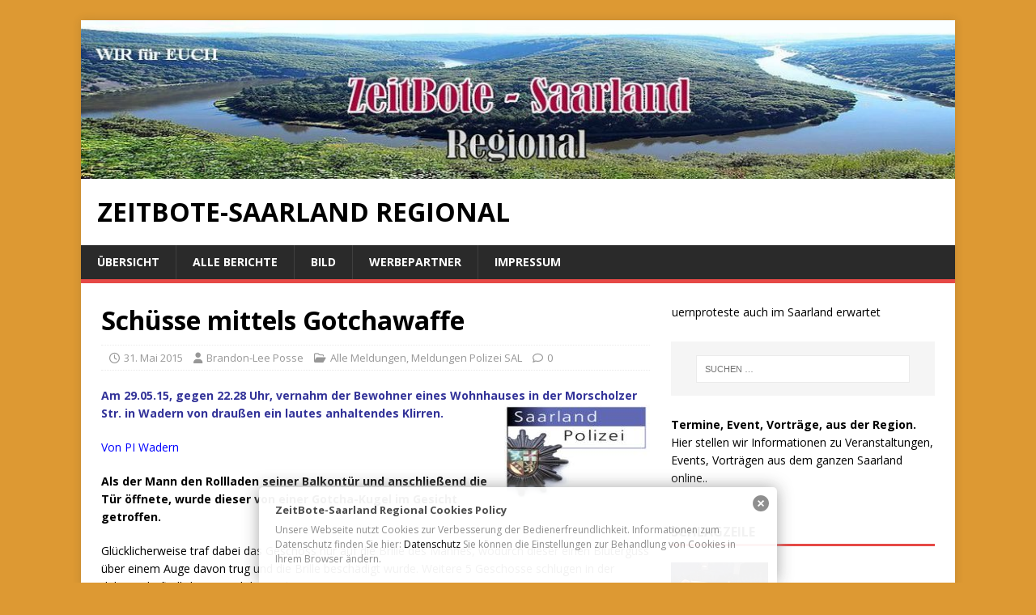

--- FILE ---
content_type: text/html; charset=UTF-8
request_url: https://www.zeitbote-regional.de/schuesse-mittels-gotchawaffe/
body_size: 14526
content:

<!DOCTYPE html>
<html class="no-js" lang="de">
<head>
<meta charset="UTF-8">
<meta name="viewport" content="width=device-width, initial-scale=1.0">
<link rel="profile" href="http://gmpg.org/xfn/11" />
<title>Schüsse mittels Gotchawaffe &#8211; ZeitBote-Saarland Regional</title>
<meta name='robots' content='max-image-preview:large' />
	<style>img:is([sizes="auto" i], [sizes^="auto," i]) { contain-intrinsic-size: 3000px 1500px }</style>
	<link rel='dns-prefetch' href='//fonts.googleapis.com' />
<link rel="alternate" type="application/rss+xml" title="ZeitBote-Saarland Regional &raquo; Feed" href="https://www.zeitbote-regional.de/feed/" />
<link rel="alternate" type="application/rss+xml" title="ZeitBote-Saarland Regional &raquo; Kommentar-Feed" href="https://www.zeitbote-regional.de/comments/feed/" />
<script type="text/javascript">
/* <![CDATA[ */
window._wpemojiSettings = {"baseUrl":"https:\/\/s.w.org\/images\/core\/emoji\/16.0.1\/72x72\/","ext":".png","svgUrl":"https:\/\/s.w.org\/images\/core\/emoji\/16.0.1\/svg\/","svgExt":".svg","source":{"concatemoji":"https:\/\/www.zeitbote-regional.de\/wp-includes\/js\/wp-emoji-release.min.js?ver=6.8.3"}};
/*! This file is auto-generated */
!function(s,n){var o,i,e;function c(e){try{var t={supportTests:e,timestamp:(new Date).valueOf()};sessionStorage.setItem(o,JSON.stringify(t))}catch(e){}}function p(e,t,n){e.clearRect(0,0,e.canvas.width,e.canvas.height),e.fillText(t,0,0);var t=new Uint32Array(e.getImageData(0,0,e.canvas.width,e.canvas.height).data),a=(e.clearRect(0,0,e.canvas.width,e.canvas.height),e.fillText(n,0,0),new Uint32Array(e.getImageData(0,0,e.canvas.width,e.canvas.height).data));return t.every(function(e,t){return e===a[t]})}function u(e,t){e.clearRect(0,0,e.canvas.width,e.canvas.height),e.fillText(t,0,0);for(var n=e.getImageData(16,16,1,1),a=0;a<n.data.length;a++)if(0!==n.data[a])return!1;return!0}function f(e,t,n,a){switch(t){case"flag":return n(e,"\ud83c\udff3\ufe0f\u200d\u26a7\ufe0f","\ud83c\udff3\ufe0f\u200b\u26a7\ufe0f")?!1:!n(e,"\ud83c\udde8\ud83c\uddf6","\ud83c\udde8\u200b\ud83c\uddf6")&&!n(e,"\ud83c\udff4\udb40\udc67\udb40\udc62\udb40\udc65\udb40\udc6e\udb40\udc67\udb40\udc7f","\ud83c\udff4\u200b\udb40\udc67\u200b\udb40\udc62\u200b\udb40\udc65\u200b\udb40\udc6e\u200b\udb40\udc67\u200b\udb40\udc7f");case"emoji":return!a(e,"\ud83e\udedf")}return!1}function g(e,t,n,a){var r="undefined"!=typeof WorkerGlobalScope&&self instanceof WorkerGlobalScope?new OffscreenCanvas(300,150):s.createElement("canvas"),o=r.getContext("2d",{willReadFrequently:!0}),i=(o.textBaseline="top",o.font="600 32px Arial",{});return e.forEach(function(e){i[e]=t(o,e,n,a)}),i}function t(e){var t=s.createElement("script");t.src=e,t.defer=!0,s.head.appendChild(t)}"undefined"!=typeof Promise&&(o="wpEmojiSettingsSupports",i=["flag","emoji"],n.supports={everything:!0,everythingExceptFlag:!0},e=new Promise(function(e){s.addEventListener("DOMContentLoaded",e,{once:!0})}),new Promise(function(t){var n=function(){try{var e=JSON.parse(sessionStorage.getItem(o));if("object"==typeof e&&"number"==typeof e.timestamp&&(new Date).valueOf()<e.timestamp+604800&&"object"==typeof e.supportTests)return e.supportTests}catch(e){}return null}();if(!n){if("undefined"!=typeof Worker&&"undefined"!=typeof OffscreenCanvas&&"undefined"!=typeof URL&&URL.createObjectURL&&"undefined"!=typeof Blob)try{var e="postMessage("+g.toString()+"("+[JSON.stringify(i),f.toString(),p.toString(),u.toString()].join(",")+"));",a=new Blob([e],{type:"text/javascript"}),r=new Worker(URL.createObjectURL(a),{name:"wpTestEmojiSupports"});return void(r.onmessage=function(e){c(n=e.data),r.terminate(),t(n)})}catch(e){}c(n=g(i,f,p,u))}t(n)}).then(function(e){for(var t in e)n.supports[t]=e[t],n.supports.everything=n.supports.everything&&n.supports[t],"flag"!==t&&(n.supports.everythingExceptFlag=n.supports.everythingExceptFlag&&n.supports[t]);n.supports.everythingExceptFlag=n.supports.everythingExceptFlag&&!n.supports.flag,n.DOMReady=!1,n.readyCallback=function(){n.DOMReady=!0}}).then(function(){return e}).then(function(){var e;n.supports.everything||(n.readyCallback(),(e=n.source||{}).concatemoji?t(e.concatemoji):e.wpemoji&&e.twemoji&&(t(e.twemoji),t(e.wpemoji)))}))}((window,document),window._wpemojiSettings);
/* ]]> */
</script>
<style id='wp-emoji-styles-inline-css' type='text/css'>

	img.wp-smiley, img.emoji {
		display: inline !important;
		border: none !important;
		box-shadow: none !important;
		height: 1em !important;
		width: 1em !important;
		margin: 0 0.07em !important;
		vertical-align: -0.1em !important;
		background: none !important;
		padding: 0 !important;
	}
</style>
<link rel='stylesheet' id='wp-block-library-css' href='https://www.zeitbote-regional.de/wp-includes/css/dist/block-library/style.min.css?ver=6.8.3' type='text/css' media='all' />
<style id='classic-theme-styles-inline-css' type='text/css'>
/*! This file is auto-generated */
.wp-block-button__link{color:#fff;background-color:#32373c;border-radius:9999px;box-shadow:none;text-decoration:none;padding:calc(.667em + 2px) calc(1.333em + 2px);font-size:1.125em}.wp-block-file__button{background:#32373c;color:#fff;text-decoration:none}
</style>
<style id='global-styles-inline-css' type='text/css'>
:root{--wp--preset--aspect-ratio--square: 1;--wp--preset--aspect-ratio--4-3: 4/3;--wp--preset--aspect-ratio--3-4: 3/4;--wp--preset--aspect-ratio--3-2: 3/2;--wp--preset--aspect-ratio--2-3: 2/3;--wp--preset--aspect-ratio--16-9: 16/9;--wp--preset--aspect-ratio--9-16: 9/16;--wp--preset--color--black: #000000;--wp--preset--color--cyan-bluish-gray: #abb8c3;--wp--preset--color--white: #ffffff;--wp--preset--color--pale-pink: #f78da7;--wp--preset--color--vivid-red: #cf2e2e;--wp--preset--color--luminous-vivid-orange: #ff6900;--wp--preset--color--luminous-vivid-amber: #fcb900;--wp--preset--color--light-green-cyan: #7bdcb5;--wp--preset--color--vivid-green-cyan: #00d084;--wp--preset--color--pale-cyan-blue: #8ed1fc;--wp--preset--color--vivid-cyan-blue: #0693e3;--wp--preset--color--vivid-purple: #9b51e0;--wp--preset--gradient--vivid-cyan-blue-to-vivid-purple: linear-gradient(135deg,rgba(6,147,227,1) 0%,rgb(155,81,224) 100%);--wp--preset--gradient--light-green-cyan-to-vivid-green-cyan: linear-gradient(135deg,rgb(122,220,180) 0%,rgb(0,208,130) 100%);--wp--preset--gradient--luminous-vivid-amber-to-luminous-vivid-orange: linear-gradient(135deg,rgba(252,185,0,1) 0%,rgba(255,105,0,1) 100%);--wp--preset--gradient--luminous-vivid-orange-to-vivid-red: linear-gradient(135deg,rgba(255,105,0,1) 0%,rgb(207,46,46) 100%);--wp--preset--gradient--very-light-gray-to-cyan-bluish-gray: linear-gradient(135deg,rgb(238,238,238) 0%,rgb(169,184,195) 100%);--wp--preset--gradient--cool-to-warm-spectrum: linear-gradient(135deg,rgb(74,234,220) 0%,rgb(151,120,209) 20%,rgb(207,42,186) 40%,rgb(238,44,130) 60%,rgb(251,105,98) 80%,rgb(254,248,76) 100%);--wp--preset--gradient--blush-light-purple: linear-gradient(135deg,rgb(255,206,236) 0%,rgb(152,150,240) 100%);--wp--preset--gradient--blush-bordeaux: linear-gradient(135deg,rgb(254,205,165) 0%,rgb(254,45,45) 50%,rgb(107,0,62) 100%);--wp--preset--gradient--luminous-dusk: linear-gradient(135deg,rgb(255,203,112) 0%,rgb(199,81,192) 50%,rgb(65,88,208) 100%);--wp--preset--gradient--pale-ocean: linear-gradient(135deg,rgb(255,245,203) 0%,rgb(182,227,212) 50%,rgb(51,167,181) 100%);--wp--preset--gradient--electric-grass: linear-gradient(135deg,rgb(202,248,128) 0%,rgb(113,206,126) 100%);--wp--preset--gradient--midnight: linear-gradient(135deg,rgb(2,3,129) 0%,rgb(40,116,252) 100%);--wp--preset--font-size--small: 13px;--wp--preset--font-size--medium: 20px;--wp--preset--font-size--large: 36px;--wp--preset--font-size--x-large: 42px;--wp--preset--spacing--20: 0.44rem;--wp--preset--spacing--30: 0.67rem;--wp--preset--spacing--40: 1rem;--wp--preset--spacing--50: 1.5rem;--wp--preset--spacing--60: 2.25rem;--wp--preset--spacing--70: 3.38rem;--wp--preset--spacing--80: 5.06rem;--wp--preset--shadow--natural: 6px 6px 9px rgba(0, 0, 0, 0.2);--wp--preset--shadow--deep: 12px 12px 50px rgba(0, 0, 0, 0.4);--wp--preset--shadow--sharp: 6px 6px 0px rgba(0, 0, 0, 0.2);--wp--preset--shadow--outlined: 6px 6px 0px -3px rgba(255, 255, 255, 1), 6px 6px rgba(0, 0, 0, 1);--wp--preset--shadow--crisp: 6px 6px 0px rgba(0, 0, 0, 1);}:where(.is-layout-flex){gap: 0.5em;}:where(.is-layout-grid){gap: 0.5em;}body .is-layout-flex{display: flex;}.is-layout-flex{flex-wrap: wrap;align-items: center;}.is-layout-flex > :is(*, div){margin: 0;}body .is-layout-grid{display: grid;}.is-layout-grid > :is(*, div){margin: 0;}:where(.wp-block-columns.is-layout-flex){gap: 2em;}:where(.wp-block-columns.is-layout-grid){gap: 2em;}:where(.wp-block-post-template.is-layout-flex){gap: 1.25em;}:where(.wp-block-post-template.is-layout-grid){gap: 1.25em;}.has-black-color{color: var(--wp--preset--color--black) !important;}.has-cyan-bluish-gray-color{color: var(--wp--preset--color--cyan-bluish-gray) !important;}.has-white-color{color: var(--wp--preset--color--white) !important;}.has-pale-pink-color{color: var(--wp--preset--color--pale-pink) !important;}.has-vivid-red-color{color: var(--wp--preset--color--vivid-red) !important;}.has-luminous-vivid-orange-color{color: var(--wp--preset--color--luminous-vivid-orange) !important;}.has-luminous-vivid-amber-color{color: var(--wp--preset--color--luminous-vivid-amber) !important;}.has-light-green-cyan-color{color: var(--wp--preset--color--light-green-cyan) !important;}.has-vivid-green-cyan-color{color: var(--wp--preset--color--vivid-green-cyan) !important;}.has-pale-cyan-blue-color{color: var(--wp--preset--color--pale-cyan-blue) !important;}.has-vivid-cyan-blue-color{color: var(--wp--preset--color--vivid-cyan-blue) !important;}.has-vivid-purple-color{color: var(--wp--preset--color--vivid-purple) !important;}.has-black-background-color{background-color: var(--wp--preset--color--black) !important;}.has-cyan-bluish-gray-background-color{background-color: var(--wp--preset--color--cyan-bluish-gray) !important;}.has-white-background-color{background-color: var(--wp--preset--color--white) !important;}.has-pale-pink-background-color{background-color: var(--wp--preset--color--pale-pink) !important;}.has-vivid-red-background-color{background-color: var(--wp--preset--color--vivid-red) !important;}.has-luminous-vivid-orange-background-color{background-color: var(--wp--preset--color--luminous-vivid-orange) !important;}.has-luminous-vivid-amber-background-color{background-color: var(--wp--preset--color--luminous-vivid-amber) !important;}.has-light-green-cyan-background-color{background-color: var(--wp--preset--color--light-green-cyan) !important;}.has-vivid-green-cyan-background-color{background-color: var(--wp--preset--color--vivid-green-cyan) !important;}.has-pale-cyan-blue-background-color{background-color: var(--wp--preset--color--pale-cyan-blue) !important;}.has-vivid-cyan-blue-background-color{background-color: var(--wp--preset--color--vivid-cyan-blue) !important;}.has-vivid-purple-background-color{background-color: var(--wp--preset--color--vivid-purple) !important;}.has-black-border-color{border-color: var(--wp--preset--color--black) !important;}.has-cyan-bluish-gray-border-color{border-color: var(--wp--preset--color--cyan-bluish-gray) !important;}.has-white-border-color{border-color: var(--wp--preset--color--white) !important;}.has-pale-pink-border-color{border-color: var(--wp--preset--color--pale-pink) !important;}.has-vivid-red-border-color{border-color: var(--wp--preset--color--vivid-red) !important;}.has-luminous-vivid-orange-border-color{border-color: var(--wp--preset--color--luminous-vivid-orange) !important;}.has-luminous-vivid-amber-border-color{border-color: var(--wp--preset--color--luminous-vivid-amber) !important;}.has-light-green-cyan-border-color{border-color: var(--wp--preset--color--light-green-cyan) !important;}.has-vivid-green-cyan-border-color{border-color: var(--wp--preset--color--vivid-green-cyan) !important;}.has-pale-cyan-blue-border-color{border-color: var(--wp--preset--color--pale-cyan-blue) !important;}.has-vivid-cyan-blue-border-color{border-color: var(--wp--preset--color--vivid-cyan-blue) !important;}.has-vivid-purple-border-color{border-color: var(--wp--preset--color--vivid-purple) !important;}.has-vivid-cyan-blue-to-vivid-purple-gradient-background{background: var(--wp--preset--gradient--vivid-cyan-blue-to-vivid-purple) !important;}.has-light-green-cyan-to-vivid-green-cyan-gradient-background{background: var(--wp--preset--gradient--light-green-cyan-to-vivid-green-cyan) !important;}.has-luminous-vivid-amber-to-luminous-vivid-orange-gradient-background{background: var(--wp--preset--gradient--luminous-vivid-amber-to-luminous-vivid-orange) !important;}.has-luminous-vivid-orange-to-vivid-red-gradient-background{background: var(--wp--preset--gradient--luminous-vivid-orange-to-vivid-red) !important;}.has-very-light-gray-to-cyan-bluish-gray-gradient-background{background: var(--wp--preset--gradient--very-light-gray-to-cyan-bluish-gray) !important;}.has-cool-to-warm-spectrum-gradient-background{background: var(--wp--preset--gradient--cool-to-warm-spectrum) !important;}.has-blush-light-purple-gradient-background{background: var(--wp--preset--gradient--blush-light-purple) !important;}.has-blush-bordeaux-gradient-background{background: var(--wp--preset--gradient--blush-bordeaux) !important;}.has-luminous-dusk-gradient-background{background: var(--wp--preset--gradient--luminous-dusk) !important;}.has-pale-ocean-gradient-background{background: var(--wp--preset--gradient--pale-ocean) !important;}.has-electric-grass-gradient-background{background: var(--wp--preset--gradient--electric-grass) !important;}.has-midnight-gradient-background{background: var(--wp--preset--gradient--midnight) !important;}.has-small-font-size{font-size: var(--wp--preset--font-size--small) !important;}.has-medium-font-size{font-size: var(--wp--preset--font-size--medium) !important;}.has-large-font-size{font-size: var(--wp--preset--font-size--large) !important;}.has-x-large-font-size{font-size: var(--wp--preset--font-size--x-large) !important;}
:where(.wp-block-post-template.is-layout-flex){gap: 1.25em;}:where(.wp-block-post-template.is-layout-grid){gap: 1.25em;}
:where(.wp-block-columns.is-layout-flex){gap: 2em;}:where(.wp-block-columns.is-layout-grid){gap: 2em;}
:root :where(.wp-block-pullquote){font-size: 1.5em;line-height: 1.6;}
</style>
<link rel='stylesheet' id='acf-rpw-main-css' href='https://www.zeitbote-regional.de/wp-content/plugins/acf-recent-posts-widget/css/acf-widget-front.css?ver=6.8.3' type='text/css' media='all' />
<link rel='stylesheet' id='ditty-news-ticker-font-css' href='https://www.zeitbote-regional.de/wp-content/plugins/ditty-news-ticker/legacy/inc/static/libs/fontastic/styles.css?ver=3.1.56' type='text/css' media='all' />
<link rel='stylesheet' id='ditty-news-ticker-css' href='https://www.zeitbote-regional.de/wp-content/plugins/ditty-news-ticker/legacy/inc/static/css/style.css?ver=3.1.56' type='text/css' media='all' />
<link rel='stylesheet' id='ditty-displays-css' href='https://www.zeitbote-regional.de/wp-content/plugins/ditty-news-ticker/build/dittyDisplays.css?ver=3.1.56' type='text/css' media='all' />
<link rel='stylesheet' id='ditty-fontawesome-css' href='https://www.zeitbote-regional.de/wp-content/plugins/ditty-news-ticker/includes/libs/fontawesome-6.4.0/css/all.css?ver=6.4.0' type='text/css' media='' />
<link rel='stylesheet' id='wp-polls-css' href='https://www.zeitbote-regional.de/wp-content/plugins/wp-polls/polls-css.css?ver=2.77.3' type='text/css' media='all' />
<style id='wp-polls-inline-css' type='text/css'>
.wp-polls .pollbar {
	margin: 1px;
	font-size: 6px;
	line-height: 8px;
	height: 8px;
	background-image: url('https://www.zeitbote-regional.de/wp-content/plugins/wp-polls/images/default/pollbg.gif');
	border: 1px solid #c8c8c8;
}

</style>
<link rel='stylesheet' id='parent-style-css' href='https://www.zeitbote-regional.de/wp-content/themes/mh-magazine-lite/style.css?ver=6.8.3' type='text/css' media='all' />
<link rel='stylesheet' id='child-theme-css-css' href='https://www.zeitbote-regional.de/wp-content/themes/zeitbote/style.css?ver=6.8.3' type='text/css' media='all' />
<link rel='stylesheet' id='mh-google-fonts-css' href='https://fonts.googleapis.com/css?family=Open+Sans:400,400italic,700,600' type='text/css' media='all' />
<link rel='stylesheet' id='mh-magazine-lite-css' href='https://www.zeitbote-regional.de/wp-content/themes/zeitbote/style.css?ver=2.10.0' type='text/css' media='all' />
<link rel='stylesheet' id='mh-font-awesome-css' href='https://www.zeitbote-regional.de/wp-content/themes/mh-magazine-lite/includes/font-awesome.min.css' type='text/css' media='all' />
<script type="text/javascript" src="https://www.zeitbote-regional.de/wp-includes/js/jquery/jquery.min.js?ver=3.7.1" id="jquery-core-js"></script>
<script type="text/javascript" src="https://www.zeitbote-regional.de/wp-includes/js/jquery/jquery-migrate.min.js?ver=3.4.1" id="jquery-migrate-js"></script>
<script type="text/javascript" id="mh-scripts-js-extra">
/* <![CDATA[ */
var mh_magazine = {"text":{"toggle_menu":"Men\u00fc umschalten"}};
/* ]]> */
</script>
<script type="text/javascript" src="https://www.zeitbote-regional.de/wp-content/themes/mh-magazine-lite/js/scripts.js?ver=2.10.0" id="mh-scripts-js"></script>
<link rel="https://api.w.org/" href="https://www.zeitbote-regional.de/wp-json/" /><link rel="alternate" title="JSON" type="application/json" href="https://www.zeitbote-regional.de/wp-json/wp/v2/posts/75039" /><link rel="EditURI" type="application/rsd+xml" title="RSD" href="https://www.zeitbote-regional.de/xmlrpc.php?rsd" />
<meta name="generator" content="WordPress 6.8.3" />
<link rel="canonical" href="https://www.zeitbote-regional.de/schuesse-mittels-gotchawaffe/" />
<link rel='shortlink' href='https://www.zeitbote-regional.de/?p=75039' />
<link rel="alternate" title="oEmbed (JSON)" type="application/json+oembed" href="https://www.zeitbote-regional.de/wp-json/oembed/1.0/embed?url=https%3A%2F%2Fwww.zeitbote-regional.de%2Fschuesse-mittels-gotchawaffe%2F" />
<link rel="alternate" title="oEmbed (XML)" type="text/xml+oembed" href="https://www.zeitbote-regional.de/wp-json/oembed/1.0/embed?url=https%3A%2F%2Fwww.zeitbote-regional.de%2Fschuesse-mittels-gotchawaffe%2F&#038;format=xml" />
<style type="text/css" media="screen">
  #cookie-law {  
  position: fixed;
  bottom: 0px;
  left: 0;
  right: 0;
  text-align: center;
  z-index:9999; 
}

#cookie-law > div {  
  background:#fff; 
  opacity:0.95; 
  width:75% !important;
  padding:20px;
  max-width: 600px;
  margin:auto;
  display: inline-block;
  text-align: left !important;
  border-radius:5px 5px 0 0;
  -moz-border-radius:5px 5px 0 0;
  -webkit-border-radius:5px 5px 0 0;
  -o-border-radius:5px 5px 0 0;
  box-shadow: 0px 0px 20px #A1A1A1;
  -webkit-box-shadow: 0px 0px 20px #A1A1A1;
  -moz-box-shadow: 0px 0px 20px #A1A1A1;
  -o-box-shadow: 0px 0px 20px #A1A1A1; 
  position:relative;
}

#cookie-law h4 { padding: 0 !important; margin:0 0 8px !important; text-align:left !important; font-size:13px !important; color:#444; 
}
#cookie-law p { padding: 0 !important; margin:0 !important; text-align:left !important; font-size:12px !important; line-height: 18px !important; color:#888;
}

a.close-cookie-banner {
  position: absolute;
  top:0px;
  right:0px;
  margin:10px;
  display:block;
  width:20px;
  height:20px;
  background:url(https://www.zeitbote-regional.de/wp-content/plugins/creare-eu-cookie-law-banner/images/close.png) no-repeat;
  background-size: 20px !important;
}

a.close-cookie-banner span {
  display:none !important;
}</style>
 <style></style><!--[if lt IE 9]>
<script src="https://www.zeitbote-regional.de/wp-content/themes/mh-magazine-lite/js/css3-mediaqueries.js"></script>
<![endif]-->
<!-- All in one Favicon 4.8 --><link rel="shortcut icon" href="https://www.zeitbote-regional.de/wp-content/uploads/2015/09/favicon.ico" />
<style type="text/css" id="custom-background-css">
body.custom-background { background-color: #dd9933; }
</style>
	</head>
<body id="mh-mobile" class="wp-singular post-template-default single single-post postid-75039 single-format-standard custom-background wp-theme-mh-magazine-lite wp-child-theme-zeitbote mh-right-sb" itemscope="itemscope" itemtype="https://schema.org/WebPage">
<div class="mh-container mh-container-outer">
<div class="mh-header-mobile-nav mh-clearfix"></div>
<header class="mh-header" itemscope="itemscope" itemtype="https://schema.org/WPHeader">
	<div class="mh-container mh-container-inner mh-row mh-clearfix">
		<div class="mh-custom-header mh-clearfix">
<a class="mh-header-image-link" href="https://www.zeitbote-regional.de/" title="ZeitBote-Saarland Regional" rel="home">
<img class="mh-header-image" src="https://www.zeitbote-regional.de/wp-content/uploads/2021/03/cropped-Banner.jpg" height="200" width="1100" alt="ZeitBote-Saarland Regional" />
</a>
<div class="mh-site-identity">
<div class="mh-site-logo" role="banner" itemscope="itemscope" itemtype="https://schema.org/Brand">
<div class="mh-header-text">
<a class="mh-header-text-link" href="https://www.zeitbote-regional.de/" title="ZeitBote-Saarland Regional" rel="home">
<h2 class="mh-header-title">ZeitBote-Saarland Regional</h2>
</a>
</div>
</div>
</div>
</div>
	</div>
	<div class="mh-main-nav-wrap">
		<nav class="mh-navigation mh-main-nav mh-container mh-container-inner mh-clearfix" itemscope="itemscope" itemtype="https://schema.org/SiteNavigationElement">
			<div class="menu"><ul>
<li class="page_item page-item-2"><a href="https://www.zeitbote-regional.de/">Übersicht</a></li>
<li class="page_item page-item-7 current_page_parent"><a href="https://www.zeitbote-regional.de/alle-berichte/">Alle Berichte</a></li>
<li class="page_item page-item-9"><a href="https://www.zeitbote-regional.de/bild/">Bild</a></li>
<li class="page_item page-item-91416"><a href="https://www.zeitbote-regional.de/ticker/">Werbepartner</a></li>
<li class="page_item page-item-15 page_item_has_children"><a href="https://www.zeitbote-regional.de/impressum/">Impressum</a>
<ul class='children'>
	<li class="page_item page-item-19"><a href="https://www.zeitbote-regional.de/impressum/briefkasten/">Briefkasten</a></li>
	<li class="page_item page-item-77508"><a href="https://www.zeitbote-regional.de/impressum/datenschutz/">Datenschutz</a></li>
	<li class="page_item page-item-21"><a href="https://www.zeitbote-regional.de/impressum/mitarbeiter/">Mitarbeiter</a></li>
	<li class="page_item page-item-97818"><a href="https://www.zeitbote-regional.de/impressum/haftungsausschluss/">Haftungsausschluss</a></li>
</ul>
</li>
</ul></div>
		</nav>
	</div>
</header><div class="mh-wrapper mh-clearfix">
	<div id="main-content" class="mh-content" role="main" itemprop="mainContentOfPage"><article id="post-75039" class="post-75039 post type-post status-publish format-standard hentry category-alle-meldungen category-meldungen-polizei-sal">
	<header class="entry-header mh-clearfix"><h1 class="entry-title">Schüsse mittels Gotchawaffe</h1><p class="mh-meta entry-meta">
<span class="entry-meta-date updated"><i class="far fa-clock"></i><a href="https://www.zeitbote-regional.de/2015/05/">31. Mai 2015</a></span>
<span class="entry-meta-author author vcard"><i class="fa fa-user"></i><a class="fn" href="https://www.zeitbote-regional.de/author/redaktion/">Brandon-Lee Posse</a></span>
<span class="entry-meta-categories"><i class="far fa-folder-open"></i><a href="https://www.zeitbote-regional.de/category/alle-meldungen/" rel="category tag">Alle Meldungen</a>, <a href="https://www.zeitbote-regional.de/category/meldungen-polizei-sal/" rel="category tag">Meldungen Polizei SAL</a></span>
<span class="entry-meta-comments"><i class="far fa-comment"></i><a class="mh-comment-scroll" href="https://www.zeitbote-regional.de/schuesse-mittels-gotchawaffe/#mh-comments">0</a></span>
</p>
	</header>
		<div class="entry-content mh-clearfix"><p><span style="color: #333399;"><strong>Am 29.05.15, gegen 22.28 Uhr, vernahm der Bewohner eines Wohnhauses in der Morscholzer Str. in Wadern von draußen ein lautes anhaltendes Klirren.</strong> </span><img decoding="async" style="float: right;" title="Schüsse mittels Gotchawaffe" alt="Schüsse mittels Gotchawaffe" src="https://www.zeitbote-regional.de/wp-content/uploads/2013/12/saarland-polizei-deskop.jpg" width="180" height="120" /></p>
<p><span style="color: #0000ff;">Von PI Wadern</span></p>
<p><strong>Als der Mann den Rollladen seiner Balkontür und anschließend die Tür öffnete, wurde dieser von einer Gotcha-Kugel im Gesicht getroffen. </strong></p>
<p>Glücklicherweise traf dabei das Geschoss nur auf die Brille des Mannes, wodurch dieser einen Bluterguss über einem Auge davon trug und die Brille beschädigt wurde.<span id="more-75039"></span> Weitere 5 Geschosse schlugen in der dahinter befindlichen Wand des Wohnzimmers ein.<br />
Insgesamt wurden später durch die Polizei ca. 100 Farbflecke (Geschosse) an der rückwärtigen Hausfront gezählt, während weitere 30 Farbflecke am Nachbaranwesen festgestellt wurden.</p>
<p>Hätte der Mann zum Zeitpunkt der Tat seine Brille nicht getragen, so wären schwerere Verletzungen bis zum Verlust des Augenlichtes nicht auszuschließen gewesen.</p>
<p>Zeugen werden gebeten sich mit der Polizei in Wadern (06871/9001-0) telefonisch in Verbindung zu setzen.</p>
<p><span style="color: #993300;">Dies ist eine redaktionell unbearbeitete Presseitteilung der Polizei Wadern.</span></p>
<div class="shariff shariff-align-flex-start shariff-widget-align-flex-start" data-services="facebook" data-url="https%3A%2F%2Fwww.zeitbote-regional.de%2Fschuesse-mittels-gotchawaffe%2F" data-timestamp="1433064680" data-backendurl="https://www.zeitbote-regional.de/wp-json/shariff/v1/share_counts?"><ul class="shariff-buttons theme-round orientation-horizontal buttonsize-medium"><li class="shariff-button mastodon shariff-nocustomcolor" style="background-color:#563ACC"><a href="https://s2f.kytta.dev/?text=Sch%C3%BCsse%20mittels%20Gotchawaffe https%3A%2F%2Fwww.zeitbote-regional.de%2Fschuesse-mittels-gotchawaffe%2F" title="Bei Mastodon teilen" aria-label="Bei Mastodon teilen" role="button" rel="noopener nofollow" class="shariff-link" style="; background-color:#6364FF; color:#fff" target="_blank"><span class="shariff-icon" style=""><svg width="75" height="79" viewBox="0 0 75 79" fill="none" xmlns="http://www.w3.org/2000/svg"><path d="M37.813-.025C32.462-.058 27.114.13 21.79.598c-8.544.621-17.214 5.58-20.203 13.931C-1.12 23.318.408 32.622.465 41.65c.375 7.316.943 14.78 3.392 21.73 4.365 9.465 14.781 14.537 24.782 15.385 7.64.698 15.761-.213 22.517-4.026a54.1 54.1 0 0 0 .01-6.232c-6.855 1.316-14.101 2.609-21.049 1.074-3.883-.88-6.876-4.237-7.25-8.215-1.53-3.988 3.78-.43 5.584-.883 9.048 1.224 18.282.776 27.303-.462 7.044-.837 14.26-4.788 16.65-11.833 2.263-6.135 1.215-12.79 1.698-19.177.06-3.84.09-7.692-.262-11.52C72.596 7.844 63.223.981 53.834.684a219.453 219.453 0 0 0-16.022-.71zm11.294 12.882c5.5-.067 10.801 4.143 11.67 9.653.338 1.48.471 3 .471 4.515v21.088h-8.357c-.07-7.588.153-15.182-.131-22.765-.587-4.368-7.04-5.747-9.672-2.397-2.422 3.04-1.47 7.155-1.67 10.735v6.392h-8.307c-.146-4.996.359-10.045-.404-15.002-1.108-4.218-7.809-5.565-10.094-1.666-1.685 3.046-.712 6.634-.976 9.936v14.767h-8.354c.109-8.165-.238-16.344.215-24.5.674-5.346 5.095-10.389 10.676-10.627 4.902-.739 10.103 2.038 12.053 6.631.375 1.435 1.76 1.932 1.994.084 1.844-3.704 5.501-6.739 9.785-6.771.367-.044.735-.068 1.101-.073z"/><defs><linearGradient id="paint0_linear_549_34" x1="37.0692" y1="0" x2="37.0692" y2="79" gradientUnits="userSpaceOnUse"><stop stop-color="#6364FF"/><stop offset="1" stop-color="#563ACC"/></linearGradient></defs></svg></span></a></li><li class="shariff-button facebook shariff-nocustomcolor" style="background-color:#4273c8"><a href="https://www.facebook.com/sharer/sharer.php?u=https%3A%2F%2Fwww.zeitbote-regional.de%2Fschuesse-mittels-gotchawaffe%2F" title="Bei Facebook teilen" aria-label="Bei Facebook teilen" role="button" rel="nofollow" class="shariff-link" style="; background-color:#3b5998; color:#fff" target="_blank"><span class="shariff-icon" style=""><svg width="32px" height="20px" xmlns="http://www.w3.org/2000/svg" viewBox="0 0 18 32"><path fill="#3b5998" d="M17.1 0.2v4.7h-2.8q-1.5 0-2.1 0.6t-0.5 1.9v3.4h5.2l-0.7 5.3h-4.5v13.6h-5.5v-13.6h-4.5v-5.3h4.5v-3.9q0-3.3 1.9-5.2t5-1.8q2.6 0 4.1 0.2z"/></svg></span><span data-service="facebook" style="color:#3b5998" class="shariff-count shariff-hidezero"></span>&nbsp;</a></li><li class="shariff-button linkedin shariff-nocustomcolor" style="background-color:#1488bf"><a href="https://www.linkedin.com/sharing/share-offsite/?url=https%3A%2F%2Fwww.zeitbote-regional.de%2Fschuesse-mittels-gotchawaffe%2F" title="Bei LinkedIn teilen" aria-label="Bei LinkedIn teilen" role="button" rel="noopener nofollow" class="shariff-link" style="; background-color:#0077b5; color:#fff" target="_blank"><span class="shariff-icon" style=""><svg width="32px" height="20px" xmlns="http://www.w3.org/2000/svg" viewBox="0 0 27 32"><path fill="#0077b5" d="M6.2 11.2v17.7h-5.9v-17.7h5.9zM6.6 5.7q0 1.3-0.9 2.2t-2.4 0.9h0q-1.5 0-2.4-0.9t-0.9-2.2 0.9-2.2 2.4-0.9 2.4 0.9 0.9 2.2zM27.4 18.7v10.1h-5.9v-9.5q0-1.9-0.7-2.9t-2.3-1.1q-1.1 0-1.9 0.6t-1.2 1.5q-0.2 0.5-0.2 1.4v9.9h-5.9q0-7.1 0-11.6t0-5.3l0-0.9h5.9v2.6h0q0.4-0.6 0.7-1t1-0.9 1.6-0.8 2-0.3q3 0 4.9 2t1.9 6z"/></svg></span></a></li><li class="shariff-button info shariff-nocustomcolor" style="background-color:#eee"><a href="http://ct.de/-2467514" title="Weitere Informationen" aria-label="Weitere Informationen" role="button" rel="noopener " class="shariff-link" style="; background-color:#fff; color:#fff" target="_blank"><span class="shariff-icon" style=""><svg width="32px" height="20px" xmlns="http://www.w3.org/2000/svg" viewBox="0 0 11 32"><path fill="#999" d="M11.4 24v2.3q0 0.5-0.3 0.8t-0.8 0.4h-9.1q-0.5 0-0.8-0.4t-0.4-0.8v-2.3q0-0.5 0.4-0.8t0.8-0.4h1.1v-6.8h-1.1q-0.5 0-0.8-0.4t-0.4-0.8v-2.3q0-0.5 0.4-0.8t0.8-0.4h6.8q0.5 0 0.8 0.4t0.4 0.8v10.3h1.1q0.5 0 0.8 0.4t0.3 0.8zM9.2 3.4v3.4q0 0.5-0.4 0.8t-0.8 0.4h-4.6q-0.4 0-0.8-0.4t-0.4-0.8v-3.4q0-0.4 0.4-0.8t0.8-0.4h4.6q0.5 0 0.8 0.4t0.4 0.8z"/></svg></span></a></li></ul></div><div class="tptn_counter" id="tptn_counter_75039"></div>	</div></article><nav class="mh-post-nav mh-row mh-clearfix" itemscope="itemscope" itemtype="https://schema.org/SiteNavigationElement">
<div class="mh-col-1-2 mh-post-nav-item mh-post-nav-prev">
<a href="https://www.zeitbote-regional.de/gesundheitstipps-heilkraeuterverbot-was-ist-dran/" rel="prev"><span>Zurück</span><p>Gesundheitstipps – Heilkräuterverbot- was ist dran?</p></a></div>
<div class="mh-col-1-2 mh-post-nav-item mh-post-nav-next">
<a href="https://www.zeitbote-regional.de/weinlounge-in-neunkirchen-eroeffnet/" rel="next"><span>Weiter</span><p>Weinlounge in Neunkirchen eröffnet</p></a></div>
</nav>
	</div>
	<aside class="mh-widget-col-1 mh-sidebar" itemscope="itemscope" itemtype="https://schema.org/WPSideBar"><div id="mtphr-dnt-widget-2" class="mh-widget mtphr-dnt-widget"><div id="mtphr-dnt-96866-widget" class="mtphr-dnt mtphr-dnt-96866 mtphr-dnt-default mtphr-dnt-scroll mtphr-dnt-scroll-left"><div class="mtphr-dnt-wrapper mtphr-dnt-clearfix"><h3 class="mtphr-dnt-title"></h3><div class="mtphr-dnt-tick-container"><div class="mtphr-dnt-tick-contents"><div class="mtphr-dnt-tick mtphr-dnt-default-tick mtphr-dnt-clearfix "><a href="https://www.zeitbote-regional.de/bauernproteste-auch-im-saarland-erwartet/" target="_self" rel="nofollow">Bauernproteste auch im Saarland erwartet</a></div></div></div></div></div></div><div id="search-2" class="mh-widget widget_search"><form role="search" method="get" class="search-form" action="https://www.zeitbote-regional.de/">
				<label>
					<span class="screen-reader-text">Suche nach:</span>
					<input type="search" class="search-field" placeholder="Suchen …" value="" name="s" />
				</label>
				<input type="submit" class="search-submit" value="Suchen" />
			</form></div><div id="text-9" class="mh-widget widget_text">			<div class="textwidget"><p><strong><a href="https://www.zeitbote-regional.de/category/alle-meldungen/termine/">Termine, Event, Vorträge, aus der Region.</a></strong> Hier stellen wir Informationen zu Veranstaltungen, Events, Vorträgen aus dem ganzen Saarland online..</p>
<div id='Next_Event' class='widgets_on_page wop_tiny1  wop_small1  wop_medium1  wop_large1  wop_wide1'>
			<ul><!-- ERROR NO TURBO SIDEBAR FOUND WITH ID Next Event--></ul></div><!-- widgets_on_page -->
</div>
		</div><div id="media_image-2" class="mh-widget widget_media_image"><h4 class="mh-widget-title"><span class="mh-widget-title-inner">Schlagzeile</span></h4><a href="https://www.zeitbote-regional.de/category/meldungen/schlagzeilen/"><img width="120" height="120" src="https://www.zeitbote-regional.de/wp-content/uploads/2016/09/Presseweste-klein.jpg" class="image wp-image-85707  attachment-full size-full" alt="" style="max-width: 100%; height: auto;" decoding="async" loading="lazy" srcset="https://www.zeitbote-regional.de/wp-content/uploads/2016/09/Presseweste-klein.jpg 120w, https://www.zeitbote-regional.de/wp-content/uploads/2016/09/Presseweste-klein-50x50.jpg 50w" sizes="auto, (max-width: 120px) 100vw, 120px" /></a></div>
		<div id="recent-posts-3" class="mh-widget widget_recent_entries">
		<h4 class="mh-widget-title"><span class="mh-widget-title-inner">Neuste beiträge</span></h4>
		<ul>
											<li>
					<a href="https://www.zeitbote-regional.de/linienbus-kollidiert-mit-gebaeudefront-zweier-einfamilienhaeuser/">Linienbus kollidiert mit Gebäudefront zweier Einfamilienhäuser</a>
									</li>
											<li>
					<a href="https://www.zeitbote-regional.de/boeller-verursacht-brandalarm-in-st-ingberter-gymnasium/">Böller verursacht Brandalarm in St. Ingberter Gymnasium</a>
									</li>
											<li>
					<a href="https://www.zeitbote-regional.de/nach-supermarktbrand-in-grossrosseln-2/">Nach Supermarktbrand in Großrosseln</a>
									</li>
											<li>
					<a href="https://www.zeitbote-regional.de/drei-aufbrueche-von-pkw-im-gebiet-homburg-kirkel/">Drei Aufbrüche von Pkw im Gebiet Homburg/ Kirkel</a>
									</li>
											<li>
					<a href="https://www.zeitbote-regional.de/sturmeinsaetze-in-st-ingbert/">Sturmeinsätze in St. Ingbert</a>
									</li>
											<li>
					<a href="https://www.zeitbote-regional.de/spuren-im-schnee-verraten-taeter/">Spuren im Schnee verraten Täter</a>
									</li>
											<li>
					<a href="https://www.zeitbote-regional.de/erneut-drei-raubstraftaten-in-der-saarbruecker-innenstadt/">Erneut drei Raubstraftaten in der Saarbrücker Innenstadt</a>
									</li>
											<li>
					<a href="https://www.zeitbote-regional.de/haftbefehl-als-geburtstagsgeschenk/">Haftbefehl als Geburtstagsgeschenk</a>
									</li>
											<li>
					<a href="https://www.zeitbote-regional.de/unterhaltsrechtliche-leitlinien-2025/">Unterhaltsrechtliche Leitlinien 2025</a>
									</li>
											<li>
					<a href="https://www.zeitbote-regional.de/brand-in-der-foersterstr-st-johann/">Brand in der Försterstr. St. Johann</a>
									</li>
					</ul>

		</div><div id="categories-3" class="mh-widget widget_categories"><h4 class="mh-widget-title"><span class="mh-widget-title-inner">Kategorien</span></h4><form action="https://www.zeitbote-regional.de" method="get"><label class="screen-reader-text" for="cat">Kategorien</label><select  name='cat' id='cat' class='postform'>
	<option value='-1'>Kategorie auswählen</option>
	<option class="level-0" value="9">Alle Meldungen</option>
	<option class="level-1" value="52">&nbsp;&nbsp;&nbsp;Dokumentation</option>
	<option class="level-1" value="103">&nbsp;&nbsp;&nbsp;Gastbeiträge</option>
	<option class="level-1" value="72">&nbsp;&nbsp;&nbsp;Interview`s</option>
	<option class="level-1" value="101">&nbsp;&nbsp;&nbsp;Leserreport</option>
	<option class="level-1" value="24">&nbsp;&nbsp;&nbsp;Meldungen aus Ministerium</option>
	<option class="level-1" value="57">&nbsp;&nbsp;&nbsp;Meldungen Städte / Gemeinde</option>
	<option class="level-1" value="70">&nbsp;&nbsp;&nbsp;Redaktionelle Beiträge</option>
	<option class="level-1" value="1017">&nbsp;&nbsp;&nbsp;Schlagzeilen</option>
	<option class="level-1" value="761">&nbsp;&nbsp;&nbsp;Vereinsnachrichten</option>
	<option class="level-0" value="96">Alles für den Hausgebrauch</option>
	<option class="level-1" value="85">&nbsp;&nbsp;&nbsp;Gesundheit</option>
	<option class="level-1" value="95">&nbsp;&nbsp;&nbsp;Küchenrezepte</option>
	<option class="level-0" value="11">Meldungen Blaulicht</option>
	<option class="level-1" value="23">&nbsp;&nbsp;&nbsp;Feuerwehr</option>
	<option class="level-0" value="3">Meldungen Polizei SAL</option>
	<option class="level-0" value="31">Meldungen Saar Sport</option>
	<option class="level-1" value="42">&nbsp;&nbsp;&nbsp;Neues aus dem Ellenfeld</option>
	<option class="level-1" value="41">&nbsp;&nbsp;&nbsp;Neues aus dem Ludwigspark</option>
	<option class="level-1" value="43">&nbsp;&nbsp;&nbsp;Neues aus dem Waldstadion</option>
	<option class="level-1" value="44">&nbsp;&nbsp;&nbsp;Neues aus der Kaiserlinde</option>
	<option class="level-0" value="29">Parteienlandschaft</option>
	<option class="level-1" value="47">&nbsp;&nbsp;&nbsp;CDU</option>
	<option class="level-1" value="50">&nbsp;&nbsp;&nbsp;FDP</option>
	<option class="level-1" value="1118">&nbsp;&nbsp;&nbsp;Freie Wähler e.V</option>
	<option class="level-1" value="48">&nbsp;&nbsp;&nbsp;Grünen</option>
	<option class="level-1" value="45">&nbsp;&nbsp;&nbsp;Linke</option>
	<option class="level-1" value="61">&nbsp;&nbsp;&nbsp;SPD</option>
	<option class="level-0" value="1">test</option>
</select>
</form><script type="text/javascript">
/* <![CDATA[ */

(function() {
	var dropdown = document.getElementById( "cat" );
	function onCatChange() {
		if ( dropdown.options[ dropdown.selectedIndex ].value > 0 ) {
			dropdown.parentNode.submit();
		}
	}
	dropdown.onchange = onCatChange;
})();

/* ]]> */
</script>
</div><div id="widget_tptn_pop-2" class="mh-widget tptn_posts_list_widget"><h4 class="mh-widget-title"><span class="mh-widget-title-inner">Top 10</span></h4><div class="tptn_posts  tptn_posts_widget tptn_posts_widget-widget_tptn_pop-2    tptn-text-only"><ul><li><span class="tptn_after_thumb"><a href="https://www.zeitbote-regional.de/mann-stuerzt-sich-von-bruecke/"     class="tptn_link"><span class="tptn_title">Mann stürtzt sich von Brücke</span></a></span></li><li><span class="tptn_after_thumb"><a href="https://www.zeitbote-regional.de/erneuter-suizid-an-der-bruecke/"     class="tptn_link"><span class="tptn_title">Erneuter Suizid von Brücke</span></a></span></li><li><span class="tptn_after_thumb"><a href="https://www.zeitbote-regional.de/oma-bertas-kuechenrezepte-saarl-dippelappes-schales/"     class="tptn_link"><span class="tptn_title">Oma Berta`s Küchenrezepte: Saarl. Dippelappes / Schales</span></a></span></li><li><span class="tptn_after_thumb"><a href="https://www.zeitbote-regional.de/kurz-und-knapp-schwerer-badeunfall-in-homburger-wasserwelt/"     class="tptn_link"><span class="tptn_title">Kurz und Knapp: Schwerer Badeunfall in Homburger Wasserwelt</span></a></span></li><li><span class="tptn_after_thumb"><a href="https://www.zeitbote-regional.de/peinlicher-vorfall-mit-einem-filialleiter-von-aldi-sued/"     class="tptn_link"><span class="tptn_title">Peinlicher Vorfall mit einem Filialleiter von ALDI Süd</span></a></span></li><li><span class="tptn_after_thumb"><a href="https://www.zeitbote-regional.de/faasend-ohne-de-hausmeischda-2/"     class="tptn_link"><span class="tptn_title">Faasend ohne De Hausmeischda</span></a></span></li><li><span class="tptn_after_thumb"><a href="https://www.zeitbote-regional.de/kurz-und-knapp-toter-in-grossrosseln-gibt-der-polizei-raetsel-auf/"     class="tptn_link"><span class="tptn_title">Kurz und Knapp: Toter in Großrosseln gibt der&hellip;</span></a></span></li><li><span class="tptn_after_thumb"><a href="https://www.zeitbote-regional.de/kurz-und-knapp-aus-protest-hab-und-gut-vors-jobcenter-gekippt/"     class="tptn_link"><span class="tptn_title">Aus Protest Hab und Gut vor`s Jobcenter gekippt.</span></a></span></li><li><span class="tptn_after_thumb"><a href="https://www.zeitbote-regional.de/kurz-und-knapp-toter-auf-strasse-aufgefunden/"     class="tptn_link"><span class="tptn_title">Kurz und knapp: Toter auf Strasse aufgefunden</span></a></span></li><li><span class="tptn_after_thumb"><a href="https://www.zeitbote-regional.de/tragischer-verkehrsunfall-mit-toedlich-verletztem-kind/"     class="tptn_link"><span class="tptn_title">Tragischer Verkehrsunfall mit tödlich verletztem Kind</span></a></span></li></ul><div class="tptn_clear"></div></div></div><div id="calendar-2" class="mh-widget widget_calendar"><h4 class="mh-widget-title"><span class="mh-widget-title-inner">Kalender</span></h4><div id="calendar_wrap" class="calendar_wrap"><table id="wp-calendar" class="wp-calendar-table">
	<caption>Februar 2026</caption>
	<thead>
	<tr>
		<th scope="col" aria-label="Montag">M</th>
		<th scope="col" aria-label="Dienstag">D</th>
		<th scope="col" aria-label="Mittwoch">M</th>
		<th scope="col" aria-label="Donnerstag">D</th>
		<th scope="col" aria-label="Freitag">F</th>
		<th scope="col" aria-label="Samstag">S</th>
		<th scope="col" aria-label="Sonntag">S</th>
	</tr>
	</thead>
	<tbody>
	<tr>
		<td colspan="6" class="pad">&nbsp;</td><td id="today">1</td>
	</tr>
	<tr>
		<td>2</td><td>3</td><td>4</td><td>5</td><td>6</td><td>7</td><td>8</td>
	</tr>
	<tr>
		<td>9</td><td>10</td><td>11</td><td>12</td><td>13</td><td>14</td><td>15</td>
	</tr>
	<tr>
		<td>16</td><td>17</td><td>18</td><td>19</td><td>20</td><td>21</td><td>22</td>
	</tr>
	<tr>
		<td>23</td><td>24</td><td>25</td><td>26</td><td>27</td><td>28</td>
		<td class="pad" colspan="1">&nbsp;</td>
	</tr>
	</tbody>
	</table><nav aria-label="Vorherige und nächste Monate" class="wp-calendar-nav">
		<span class="wp-calendar-nav-prev"><a href="https://www.zeitbote-regional.de/2025/01/">&laquo; Jan.</a></span>
		<span class="pad">&nbsp;</span>
		<span class="wp-calendar-nav-next">&nbsp;</span>
	</nav></div></div><div id="text-14" class="mh-widget widget_text">			<div class="textwidget"><p style="text-align: center;"><a href="https://www.facebook.com/pages/ZeitBote-Saarland/100281756726367?ref=hl"><img loading="lazy" decoding="async" class="aligncenter" title="Facebook " src="https://www.zeitbote-regional.de/wp-content/uploads/2016/02/Facebook.jpg" alt="Facebook " width="80" height="30" /></a><a href="https://twitter.com/zeitbote_saar"><img loading="lazy" decoding="async" class="aligncenter" title="Twitter" src="https://www.zeitbote-regional.de/wp-content/uploads/2016/02/Twitter.png" alt="Twitter" width="80" height="30" /></a></p>
<p style="text-align: center;">
</div>
		</div></aside></div>
<footer class="mh-footer" itemscope="itemscope" itemtype="https://schema.org/WPFooter">
<div class="mh-container mh-container-inner mh-footer-widgets mh-row mh-clearfix">
<div class="mh-col-1-4 mh-widget-col-1 mh-footer-4-cols  mh-footer-area mh-footer-1">
<div id="text-13" class="mh-footer-widget widget_text">			<div class="textwidget"><p>ZeitBote-Saarland<br />
Bexbacherstrasse 36<br />
66540 Neunkirchen / Saarland<br />
Onlinezeitung regional<br />
im Saarland seit 2010<br />
<a href="https://www.activeminds.saarland/">Hosting by Activeminds</a><br />
E-Mail:<a href="mailto:info@zeitbote-regopnal.de">info@zeitbote-regopnal.de</a></p>
</div>
		</div></div>
<div class="mh-col-1-4 mh-widget-col-1 mh-footer-4-cols  mh-footer-area mh-footer-2">
<div id="archives-3" class="mh-footer-widget widget_archive"><h6 class="mh-widget-title mh-footer-widget-title"><span class="mh-widget-title-inner mh-footer-widget-title-inner">Archive</span></h6>		<label class="screen-reader-text" for="archives-dropdown-3">Archive</label>
		<select id="archives-dropdown-3" name="archive-dropdown">
			
			<option value="">Monat auswählen</option>
				<option value='https://www.zeitbote-regional.de/2025/01/'> Januar 2025 </option>
	<option value='https://www.zeitbote-regional.de/2024/07/'> Juli 2024 </option>
	<option value='https://www.zeitbote-regional.de/2024/06/'> Juni 2024 </option>
	<option value='https://www.zeitbote-regional.de/2024/05/'> Mai 2024 </option>
	<option value='https://www.zeitbote-regional.de/2024/04/'> April 2024 </option>
	<option value='https://www.zeitbote-regional.de/2024/03/'> März 2024 </option>
	<option value='https://www.zeitbote-regional.de/2024/02/'> Februar 2024 </option>
	<option value='https://www.zeitbote-regional.de/2024/01/'> Januar 2024 </option>
	<option value='https://www.zeitbote-regional.de/2023/12/'> Dezember 2023 </option>
	<option value='https://www.zeitbote-regional.de/2023/11/'> November 2023 </option>
	<option value='https://www.zeitbote-regional.de/2023/10/'> Oktober 2023 </option>
	<option value='https://www.zeitbote-regional.de/2023/05/'> Mai 2023 </option>
	<option value='https://www.zeitbote-regional.de/2023/03/'> März 2023 </option>
	<option value='https://www.zeitbote-regional.de/2022/08/'> August 2022 </option>
	<option value='https://www.zeitbote-regional.de/2021/11/'> November 2021 </option>
	<option value='https://www.zeitbote-regional.de/2021/10/'> Oktober 2021 </option>
	<option value='https://www.zeitbote-regional.de/2021/09/'> September 2021 </option>
	<option value='https://www.zeitbote-regional.de/2021/06/'> Juni 2021 </option>
	<option value='https://www.zeitbote-regional.de/2021/05/'> Mai 2021 </option>
	<option value='https://www.zeitbote-regional.de/2021/04/'> April 2021 </option>
	<option value='https://www.zeitbote-regional.de/2021/03/'> März 2021 </option>
	<option value='https://www.zeitbote-regional.de/2021/02/'> Februar 2021 </option>
	<option value='https://www.zeitbote-regional.de/2021/01/'> Januar 2021 </option>
	<option value='https://www.zeitbote-regional.de/2020/12/'> Dezember 2020 </option>
	<option value='https://www.zeitbote-regional.de/2020/11/'> November 2020 </option>
	<option value='https://www.zeitbote-regional.de/2020/10/'> Oktober 2020 </option>
	<option value='https://www.zeitbote-regional.de/2020/09/'> September 2020 </option>
	<option value='https://www.zeitbote-regional.de/2020/07/'> Juli 2020 </option>
	<option value='https://www.zeitbote-regional.de/2020/06/'> Juni 2020 </option>
	<option value='https://www.zeitbote-regional.de/2020/05/'> Mai 2020 </option>
	<option value='https://www.zeitbote-regional.de/2020/04/'> April 2020 </option>
	<option value='https://www.zeitbote-regional.de/2020/03/'> März 2020 </option>
	<option value='https://www.zeitbote-regional.de/2020/02/'> Februar 2020 </option>
	<option value='https://www.zeitbote-regional.de/2020/01/'> Januar 2020 </option>
	<option value='https://www.zeitbote-regional.de/2019/12/'> Dezember 2019 </option>
	<option value='https://www.zeitbote-regional.de/2019/11/'> November 2019 </option>
	<option value='https://www.zeitbote-regional.de/2019/10/'> Oktober 2019 </option>
	<option value='https://www.zeitbote-regional.de/2019/09/'> September 2019 </option>
	<option value='https://www.zeitbote-regional.de/2019/08/'> August 2019 </option>
	<option value='https://www.zeitbote-regional.de/2019/07/'> Juli 2019 </option>
	<option value='https://www.zeitbote-regional.de/2019/06/'> Juni 2019 </option>
	<option value='https://www.zeitbote-regional.de/2019/05/'> Mai 2019 </option>
	<option value='https://www.zeitbote-regional.de/2019/04/'> April 2019 </option>
	<option value='https://www.zeitbote-regional.de/2019/03/'> März 2019 </option>
	<option value='https://www.zeitbote-regional.de/2019/02/'> Februar 2019 </option>
	<option value='https://www.zeitbote-regional.de/2019/01/'> Januar 2019 </option>
	<option value='https://www.zeitbote-regional.de/2018/12/'> Dezember 2018 </option>
	<option value='https://www.zeitbote-regional.de/2018/11/'> November 2018 </option>
	<option value='https://www.zeitbote-regional.de/2018/10/'> Oktober 2018 </option>
	<option value='https://www.zeitbote-regional.de/2018/09/'> September 2018 </option>
	<option value='https://www.zeitbote-regional.de/2018/08/'> August 2018 </option>
	<option value='https://www.zeitbote-regional.de/2018/07/'> Juli 2018 </option>
	<option value='https://www.zeitbote-regional.de/2018/06/'> Juni 2018 </option>
	<option value='https://www.zeitbote-regional.de/2018/05/'> Mai 2018 </option>
	<option value='https://www.zeitbote-regional.de/2018/04/'> April 2018 </option>
	<option value='https://www.zeitbote-regional.de/2018/03/'> März 2018 </option>
	<option value='https://www.zeitbote-regional.de/2018/02/'> Februar 2018 </option>
	<option value='https://www.zeitbote-regional.de/2018/01/'> Januar 2018 </option>
	<option value='https://www.zeitbote-regional.de/2017/12/'> Dezember 2017 </option>
	<option value='https://www.zeitbote-regional.de/2017/11/'> November 2017 </option>
	<option value='https://www.zeitbote-regional.de/2017/10/'> Oktober 2017 </option>
	<option value='https://www.zeitbote-regional.de/2017/09/'> September 2017 </option>
	<option value='https://www.zeitbote-regional.de/2017/08/'> August 2017 </option>
	<option value='https://www.zeitbote-regional.de/2017/07/'> Juli 2017 </option>
	<option value='https://www.zeitbote-regional.de/2017/06/'> Juni 2017 </option>
	<option value='https://www.zeitbote-regional.de/2017/05/'> Mai 2017 </option>
	<option value='https://www.zeitbote-regional.de/2017/04/'> April 2017 </option>
	<option value='https://www.zeitbote-regional.de/2017/03/'> März 2017 </option>
	<option value='https://www.zeitbote-regional.de/2017/02/'> Februar 2017 </option>
	<option value='https://www.zeitbote-regional.de/2017/01/'> Januar 2017 </option>
	<option value='https://www.zeitbote-regional.de/2016/12/'> Dezember 2016 </option>
	<option value='https://www.zeitbote-regional.de/2016/11/'> November 2016 </option>
	<option value='https://www.zeitbote-regional.de/2016/10/'> Oktober 2016 </option>
	<option value='https://www.zeitbote-regional.de/2016/09/'> September 2016 </option>
	<option value='https://www.zeitbote-regional.de/2016/08/'> August 2016 </option>
	<option value='https://www.zeitbote-regional.de/2016/07/'> Juli 2016 </option>
	<option value='https://www.zeitbote-regional.de/2016/06/'> Juni 2016 </option>
	<option value='https://www.zeitbote-regional.de/2016/05/'> Mai 2016 </option>
	<option value='https://www.zeitbote-regional.de/2016/04/'> April 2016 </option>
	<option value='https://www.zeitbote-regional.de/2016/03/'> März 2016 </option>
	<option value='https://www.zeitbote-regional.de/2016/02/'> Februar 2016 </option>
	<option value='https://www.zeitbote-regional.de/2016/01/'> Januar 2016 </option>
	<option value='https://www.zeitbote-regional.de/2015/12/'> Dezember 2015 </option>
	<option value='https://www.zeitbote-regional.de/2015/11/'> November 2015 </option>
	<option value='https://www.zeitbote-regional.de/2015/10/'> Oktober 2015 </option>
	<option value='https://www.zeitbote-regional.de/2015/09/'> September 2015 </option>
	<option value='https://www.zeitbote-regional.de/2015/08/'> August 2015 </option>
	<option value='https://www.zeitbote-regional.de/2015/07/'> Juli 2015 </option>
	<option value='https://www.zeitbote-regional.de/2015/06/'> Juni 2015 </option>
	<option value='https://www.zeitbote-regional.de/2015/05/'> Mai 2015 </option>
	<option value='https://www.zeitbote-regional.de/2015/04/'> April 2015 </option>
	<option value='https://www.zeitbote-regional.de/2015/03/'> März 2015 </option>
	<option value='https://www.zeitbote-regional.de/2015/02/'> Februar 2015 </option>
	<option value='https://www.zeitbote-regional.de/2015/01/'> Januar 2015 </option>
	<option value='https://www.zeitbote-regional.de/2014/12/'> Dezember 2014 </option>
	<option value='https://www.zeitbote-regional.de/2014/11/'> November 2014 </option>
	<option value='https://www.zeitbote-regional.de/2014/10/'> Oktober 2014 </option>
	<option value='https://www.zeitbote-regional.de/2014/09/'> September 2014 </option>
	<option value='https://www.zeitbote-regional.de/2014/08/'> August 2014 </option>
	<option value='https://www.zeitbote-regional.de/2014/07/'> Juli 2014 </option>
	<option value='https://www.zeitbote-regional.de/2014/06/'> Juni 2014 </option>
	<option value='https://www.zeitbote-regional.de/2014/05/'> Mai 2014 </option>
	<option value='https://www.zeitbote-regional.de/2014/04/'> April 2014 </option>
	<option value='https://www.zeitbote-regional.de/2014/03/'> März 2014 </option>
	<option value='https://www.zeitbote-regional.de/2014/02/'> Februar 2014 </option>
	<option value='https://www.zeitbote-regional.de/2014/01/'> Januar 2014 </option>
	<option value='https://www.zeitbote-regional.de/2013/12/'> Dezember 2013 </option>
	<option value='https://www.zeitbote-regional.de/2013/08/'> August 2013 </option>
	<option value='https://www.zeitbote-regional.de/2013/06/'> Juni 2013 </option>
	<option value='https://www.zeitbote-regional.de/2013/05/'> Mai 2013 </option>
	<option value='https://www.zeitbote-regional.de/2013/04/'> April 2013 </option>
	<option value='https://www.zeitbote-regional.de/2013/03/'> März 2013 </option>
	<option value='https://www.zeitbote-regional.de/2013/02/'> Februar 2013 </option>
	<option value='https://www.zeitbote-regional.de/2010/08/'> August 2010 </option>
	<option value='https://www.zeitbote-regional.de/2010/07/'> Juli 2010 </option>
	<option value='https://www.zeitbote-regional.de/2010/06/'> Juni 2010 </option>
	<option value='https://www.zeitbote-regional.de/1420/05/'> Mai 1420 </option>

		</select>

			<script type="text/javascript">
/* <![CDATA[ */

(function() {
	var dropdown = document.getElementById( "archives-dropdown-3" );
	function onSelectChange() {
		if ( dropdown.options[ dropdown.selectedIndex ].value !== '' ) {
			document.location.href = this.options[ this.selectedIndex ].value;
		}
	}
	dropdown.onchange = onSelectChange;
})();

/* ]]> */
</script>
</div></div>
<div class="mh-col-1-4 mh-widget-col-1 mh-footer-4-cols  mh-footer-area mh-footer-3">
<div id="text-7" class="mh-footer-widget widget_text">			<div class="textwidget"><p><a href="https://www.zeitbote-regional.de/impressum/">Impressum</a><br />
<a href="https://www.zeitbote-regional.de/impressum/datenschutz/">Datenschutzerklärung</a><br />
<a href="https://www.zeitbote-regional.de/impressum/haftungsausschluss/">Haftungsausschluss</a><br />
<a href="https://www.zeitbote-regional.de/impressum/mitarbeiter/">Mitarbeiter</a></p>
</div>
		</div><div id="text-10" class="mh-footer-widget widget_text">			<div class="textwidget"><p><a href="https://www.zeitbote-regional.de/wp-admin/">Anmelden</a>  <a href="https://www.zeitbote-regional.de/wp-login.php?action=logout&amp;_wpnonce=286197cc09">Abmelden</a></p>
</div>
		</div></div>
<div class="mh-col-1-4 mh-widget-col-1 mh-footer-4-cols  mh-footer-area mh-footer-4">
<div id="text-12" class="mh-footer-widget widget_text">			<div class="textwidget"><p><a href="https://www.zeitbote-regional.de/category/meldungen/meldungen-aus-ministerium/">Ministerien</a><br />
<a href="https://www.zeitbote-regional.de/category/meldungen/leserreport/">Leserreport</a><br />
<a href="https://www.zeitbote-regional.de/hier-wird-geblitzt/">Aktuelle Blitzer</a><br />
<a href="https://www.zeitbote-regional.de/category/meldungen/redaktionelle-beitraege/">Redaktionelle Beiträge</a><br />
<a href="https://www.zeitbote-regional.de/category/meldungen-polizei-sal/fahndungen/">Öffentlichkeitsfahndungen</a></p>
</div>
		</div></div>
</div>
</footer>
<div class="mh-copyright-wrap">
	<div class="mh-container mh-container-inner mh-clearfix">
		<p class="mh-copyright">Copyright &copy; 2026 | WordPress Theme von <a href="https://mhthemes.com/themes/mh-magazine/?utm_source=customer&#038;utm_medium=link&#038;utm_campaign=MH+Magazine+Lite" rel="nofollow">MH Themes</a></p>
	</div>
</div>
</div><!-- .mh-container-outer -->
<script type="speculationrules">
{"prefetch":[{"source":"document","where":{"and":[{"href_matches":"\/*"},{"not":{"href_matches":["\/wp-*.php","\/wp-admin\/*","\/wp-content\/uploads\/*","\/wp-content\/*","\/wp-content\/plugins\/*","\/wp-content\/themes\/zeitbote\/*","\/wp-content\/themes\/mh-magazine-lite\/*","\/*\\?(.+)"]}},{"not":{"selector_matches":"a[rel~=\"nofollow\"]"}},{"not":{"selector_matches":".no-prefetch, .no-prefetch a"}}]},"eagerness":"conservative"}]}
</script>
<script type="text/javascript">
  var dropCookie = true;
  var cookieDuration = 14; 
  var cookieName = 'complianceCookie';
  var cookieValue = 'on';
    var privacyMessage = "";

  jQuery(document).ready(function($) {
    privacyMessage = jQuery('#hidden-cookie-message').html();
      	if(checkCookie(window.cookieName) != window.cookieValue){
  		createDiv(true); 
  		window.setTimeout(function() {
      		$('#cookie-law').fadeOut();
  		}, 999999999);
  	}
  });
</script>
<div id="hidden-cookie-message" style="display:none;">
  <div>
    <h4>ZeitBote-Saarland Regional Cookies Policy</h4>
<p>Unsere Webseite nutzt Cookies zur Verbesserung der Bedienerfreundlichkeit. Informationen zum Datenschutz finden Sie hier: <a rel="nofollow" href="https://www.zeitbote-regional.de/impressum/datenschutz/">Datenschutz</a> Sie können die Einstellungen zur Behandlung von Cookies in Ihrem Browser ändern. </p>    <a class="close-cookie-banner" href="javascript:void(0);" onclick="jQuery(this).parent().parent().hide();"><span>Close</span></a>
  </div>
</div>
<link rel='stylesheet' id='shariffcss-css' href='https://www.zeitbote-regional.de/wp-content/plugins/shariff/css/shariff.min.css?ver=4.6.15' type='text/css' media='all' />
<script type="text/javascript" src="https://www.zeitbote-regional.de/wp-content/plugins/creare-eu-cookie-law-banner/js/eu-cookie-law.js" id="eu-cookie-law-js"></script>
<script type="text/javascript" src="https://www.zeitbote-regional.de/wp-content/plugins/ditty-news-ticker/legacy/inc/static/js/swiped-events.min.js?ver=1.1.4" id="swiped-events-js"></script>
<script type="text/javascript" src="https://www.zeitbote-regional.de/wp-includes/js/imagesloaded.min.js?ver=5.0.0" id="imagesloaded-js"></script>
<script type="text/javascript" src="https://www.zeitbote-regional.de/wp-includes/js/jquery/ui/effect.min.js?ver=1.13.3" id="jquery-effects-core-js"></script>
<script type="text/javascript" id="ditty-news-ticker-js-extra">
/* <![CDATA[ */
var mtphr_dnt_vars = {"is_rtl":""};
/* ]]> */
</script>
<script type="text/javascript" src="https://www.zeitbote-regional.de/wp-content/plugins/ditty-news-ticker/legacy/inc/static/js/ditty-news-ticker.js?ver=3.1.56" id="ditty-news-ticker-js"></script>
<script type="text/javascript" id="wp-polls-js-extra">
/* <![CDATA[ */
var pollsL10n = {"ajax_url":"https:\/\/www.zeitbote-regional.de\/wp-admin\/admin-ajax.php","text_wait":"Deine letzte Anfrage ist noch in Bearbeitung. Bitte warte einen Moment\u00a0\u2026","text_valid":"Bitte w\u00e4hle eine g\u00fcltige Umfrageantwort.","text_multiple":"Maximal zul\u00e4ssige Anzahl an Auswahlm\u00f6glichkeiten: ","show_loading":"1","show_fading":"1"};
/* ]]> */
</script>
<script type="text/javascript" src="https://www.zeitbote-regional.de/wp-content/plugins/wp-polls/polls-js.js?ver=2.77.3" id="wp-polls-js"></script>
<script type="text/javascript" id="tptn_tracker-js-extra">
/* <![CDATA[ */
var ajax_tptn_tracker = {"ajax_url":"https:\/\/www.zeitbote-regional.de\/wp-admin\/admin-ajax.php","top_ten_id":"75039","top_ten_blog_id":"1","activate_counter":"11","top_ten_debug":"0","tptn_rnd":"986596504"};
/* ]]> */
</script>
<script type="text/javascript" src="https://www.zeitbote-regional.de/wp-content/plugins/top-10/includes/js/top-10-tracker.min.js?ver=4.1.1" id="tptn_tracker-js"></script>
<script type="text/javascript" src="https://www.zeitbote-regional.de/wp-content/plugins/shariff/js/shariff.min.js?ver=4.6.15" id="shariffjs-js"></script>
		<script>
			jQuery( function( $ ) {
							$( '#mtphr-dnt-96866-widget' ).ditty_news_ticker({
					id : '96866-widget',
					type : 'scroll',
					scroll_direction : 'left',
					scroll_speed : 5,
					scroll_pause : 0,
					scroll_spacing : 40,
					scroll_init : 1,
					scroll_init_delay : 2,
					rotate_type : 'fade',
					auto_rotate : 1,
					rotate_delay : 7,
					rotate_pause : 0,
					rotate_speed : 10,
					rotate_ease : 'easeInOutQuint',
					nav_reverse : 0,
					disable_touchswipe : 0,
					offset : 20,
					after_load : function( $ticker ) {
											},
					before_change : function( $ticker ) {
											},
					after_change : function( $ticker ) {
											}
				});
			 			});
		</script>
		</body>
</html>